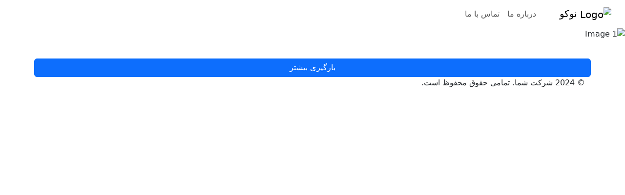

--- FILE ---
content_type: text/html; charset=UTF-8
request_url: https://noko.ir/blog/tag/%D8%A2%D8%B2%D9%85%D8%A7%DB%8C%D8%B4-%D9%BE%D8%A7%D9%BE-%D8%A7%D8%B3%D9%85%DB%8C%D8%B1/
body_size: 3357
content:
<!DOCTYPE html>
<html lang="fa" dir="rtl">
<head>
    <meta charset="UTF-8">
    <meta name="viewport" content="width=device-width, initial-scale=1.0">
    <title>لیست ویدیوها</title>
    <link href="https://cdn.jsdelivr.net/npm/bootstrap@5.3.0-alpha1/dist/css/bootstrap.min.css" rel="stylesheet">
    <link href="./css/style.css" rel="stylesheet">
</head>
<body>

<nav class="navbar navbar-expand-lg navbar-light">
    <div class="container-fluid">
        <a class="navbar-brand" href="#">
            <img src="./asset/noko-logo.png" alt="Logo" alt="noko"style="width: 40px;">
            نوکو
        </a>
        <button class="navbar-toggler" type="button" data-bs-toggle="collapse" data-bs-target="#navbarNav" aria-controls="navbarNav" aria-expanded="false" aria-label="Toggle navigation">
            <span class="navbar-toggler-icon"></span>
        </button>
        <div class="collapse navbar-collapse" id="navbarNav">
            <ul class="navbar-nav">
                <li class="nav-item">
                    <a class="nav-link" href="#">درباره ما</a>
                </li>
                <li class="nav-item">
                    <a class="nav-link" href="#">تماس با ما</a>
                </li>
            </ul>
        </div>
    </div>
</nav>

<!-- Carousel Slideshow -->
<div id="carouselExampleControls" class="carousel slide" data-bs-ride="carousel">
    <div class="carousel-inner">
        <div class="carousel-item active">
            <img src="./asset/mom44630PM.jpg" class="d-block w-100 img-fluid" alt="Image 1">
        </div>
        <div class="carousel-item">
            <img src="./asset/mom50508.jpg" class="d-block w-100 img-fluid" alt="Image 2">
        </div>
        <div class="carousel-item">
            <img src="./asset/mom63530.jpg" class="d-block w-100 img-fluid" alt="Image 3">
        </div>
    </div>
    <button class="carousel-control-prev" type="button" data-bs-target="#carouselExampleControls" data-bs-slide="prev">
        <span class="carousel-control-prev-icon" aria-hidden="true"></span>
        <span class="visually-hidden">قبلی</span>
    </button>
    <button class="carousel-control-next" type="button" data-bs-target="#carouselExampleControls" data-bs-slide="next">
        <span class="carousel-control-next-icon" aria-hidden="true"></span>
        <span class="visually-hidden">بعدی</span>
    </button>
</div>

<div class="container">
    <div id="videoContainer" class="row row-cols-1 row-cols-md-2 row-cols-lg-3" style="margin-top: 2%;">
        
    </div>
    <div class="row justify-content-center mt-3">
        <button id="loadMoreBtn" class="btn btn-primary custombtnm">بارگیری بیشتر</button>
        <div id="loadingIndicator" class="text-center d-none">
            <div class="spinner-border" role="status">
                <span class="visually-hidden">بارگیری...</span>
            </div>
            <p class="mt-2">در حال بارگیری...</p>
        </div>
    </div>
</div>

<footer class="footer">
    <div class="container">
        <p>© 2024 شرکت شما. تمامی حقوق محفوظ است.</p>
    </div>
</footer>

<script src="https://cdn.jsdelivr.net/npm/bootstrap@5.3.0-alpha1/dist/js/bootstrap.bundle.min.js"></script>
<script src="./js/video.js"></script>


</body>
</html>


--- FILE ---
content_type: text/html; charset=UTF-8
request_url: https://noko.ir/blog/tag/%D8%A2%D8%B2%D9%85%D8%A7%DB%8C%D8%B4-%D9%BE%D8%A7%D9%BE-%D8%A7%D8%B3%D9%85%DB%8C%D8%B1/css/style.css
body_size: 3357
content:
<!DOCTYPE html>
<html lang="fa" dir="rtl">
<head>
    <meta charset="UTF-8">
    <meta name="viewport" content="width=device-width, initial-scale=1.0">
    <title>لیست ویدیوها</title>
    <link href="https://cdn.jsdelivr.net/npm/bootstrap@5.3.0-alpha1/dist/css/bootstrap.min.css" rel="stylesheet">
    <link href="./css/style.css" rel="stylesheet">
</head>
<body>

<nav class="navbar navbar-expand-lg navbar-light">
    <div class="container-fluid">
        <a class="navbar-brand" href="#">
            <img src="./asset/noko-logo.png" alt="Logo" alt="noko"style="width: 40px;">
            نوکو
        </a>
        <button class="navbar-toggler" type="button" data-bs-toggle="collapse" data-bs-target="#navbarNav" aria-controls="navbarNav" aria-expanded="false" aria-label="Toggle navigation">
            <span class="navbar-toggler-icon"></span>
        </button>
        <div class="collapse navbar-collapse" id="navbarNav">
            <ul class="navbar-nav">
                <li class="nav-item">
                    <a class="nav-link" href="#">درباره ما</a>
                </li>
                <li class="nav-item">
                    <a class="nav-link" href="#">تماس با ما</a>
                </li>
            </ul>
        </div>
    </div>
</nav>

<!-- Carousel Slideshow -->
<div id="carouselExampleControls" class="carousel slide" data-bs-ride="carousel">
    <div class="carousel-inner">
        <div class="carousel-item active">
            <img src="./asset/mom44630PM.jpg" class="d-block w-100 img-fluid" alt="Image 1">
        </div>
        <div class="carousel-item">
            <img src="./asset/mom50508.jpg" class="d-block w-100 img-fluid" alt="Image 2">
        </div>
        <div class="carousel-item">
            <img src="./asset/mom63530.jpg" class="d-block w-100 img-fluid" alt="Image 3">
        </div>
    </div>
    <button class="carousel-control-prev" type="button" data-bs-target="#carouselExampleControls" data-bs-slide="prev">
        <span class="carousel-control-prev-icon" aria-hidden="true"></span>
        <span class="visually-hidden">قبلی</span>
    </button>
    <button class="carousel-control-next" type="button" data-bs-target="#carouselExampleControls" data-bs-slide="next">
        <span class="carousel-control-next-icon" aria-hidden="true"></span>
        <span class="visually-hidden">بعدی</span>
    </button>
</div>

<div class="container">
    <div id="videoContainer" class="row row-cols-1 row-cols-md-2 row-cols-lg-3" style="margin-top: 2%;">
        
    </div>
    <div class="row justify-content-center mt-3">
        <button id="loadMoreBtn" class="btn btn-primary custombtnm">بارگیری بیشتر</button>
        <div id="loadingIndicator" class="text-center d-none">
            <div class="spinner-border" role="status">
                <span class="visually-hidden">بارگیری...</span>
            </div>
            <p class="mt-2">در حال بارگیری...</p>
        </div>
    </div>
</div>

<footer class="footer">
    <div class="container">
        <p>© 2024 شرکت شما. تمامی حقوق محفوظ است.</p>
    </div>
</footer>

<script src="https://cdn.jsdelivr.net/npm/bootstrap@5.3.0-alpha1/dist/js/bootstrap.bundle.min.js"></script>
<script src="./js/video.js"></script>


</body>
</html>


--- FILE ---
content_type: text/html; charset=UTF-8
request_url: https://noko.ir/blog/tag/%D8%A2%D8%B2%D9%85%D8%A7%DB%8C%D8%B4-%D9%BE%D8%A7%D9%BE-%D8%A7%D8%B3%D9%85%DB%8C%D8%B1/js/video.js
body_size: 3357
content:
<!DOCTYPE html>
<html lang="fa" dir="rtl">
<head>
    <meta charset="UTF-8">
    <meta name="viewport" content="width=device-width, initial-scale=1.0">
    <title>لیست ویدیوها</title>
    <link href="https://cdn.jsdelivr.net/npm/bootstrap@5.3.0-alpha1/dist/css/bootstrap.min.css" rel="stylesheet">
    <link href="./css/style.css" rel="stylesheet">
</head>
<body>

<nav class="navbar navbar-expand-lg navbar-light">
    <div class="container-fluid">
        <a class="navbar-brand" href="#">
            <img src="./asset/noko-logo.png" alt="Logo" alt="noko"style="width: 40px;">
            نوکو
        </a>
        <button class="navbar-toggler" type="button" data-bs-toggle="collapse" data-bs-target="#navbarNav" aria-controls="navbarNav" aria-expanded="false" aria-label="Toggle navigation">
            <span class="navbar-toggler-icon"></span>
        </button>
        <div class="collapse navbar-collapse" id="navbarNav">
            <ul class="navbar-nav">
                <li class="nav-item">
                    <a class="nav-link" href="#">درباره ما</a>
                </li>
                <li class="nav-item">
                    <a class="nav-link" href="#">تماس با ما</a>
                </li>
            </ul>
        </div>
    </div>
</nav>

<!-- Carousel Slideshow -->
<div id="carouselExampleControls" class="carousel slide" data-bs-ride="carousel">
    <div class="carousel-inner">
        <div class="carousel-item active">
            <img src="./asset/mom44630PM.jpg" class="d-block w-100 img-fluid" alt="Image 1">
        </div>
        <div class="carousel-item">
            <img src="./asset/mom50508.jpg" class="d-block w-100 img-fluid" alt="Image 2">
        </div>
        <div class="carousel-item">
            <img src="./asset/mom63530.jpg" class="d-block w-100 img-fluid" alt="Image 3">
        </div>
    </div>
    <button class="carousel-control-prev" type="button" data-bs-target="#carouselExampleControls" data-bs-slide="prev">
        <span class="carousel-control-prev-icon" aria-hidden="true"></span>
        <span class="visually-hidden">قبلی</span>
    </button>
    <button class="carousel-control-next" type="button" data-bs-target="#carouselExampleControls" data-bs-slide="next">
        <span class="carousel-control-next-icon" aria-hidden="true"></span>
        <span class="visually-hidden">بعدی</span>
    </button>
</div>

<div class="container">
    <div id="videoContainer" class="row row-cols-1 row-cols-md-2 row-cols-lg-3" style="margin-top: 2%;">
        
    </div>
    <div class="row justify-content-center mt-3">
        <button id="loadMoreBtn" class="btn btn-primary custombtnm">بارگیری بیشتر</button>
        <div id="loadingIndicator" class="text-center d-none">
            <div class="spinner-border" role="status">
                <span class="visually-hidden">بارگیری...</span>
            </div>
            <p class="mt-2">در حال بارگیری...</p>
        </div>
    </div>
</div>

<footer class="footer">
    <div class="container">
        <p>© 2024 شرکت شما. تمامی حقوق محفوظ است.</p>
    </div>
</footer>

<script src="https://cdn.jsdelivr.net/npm/bootstrap@5.3.0-alpha1/dist/js/bootstrap.bundle.min.js"></script>
<script src="./js/video.js"></script>


</body>
</html>
